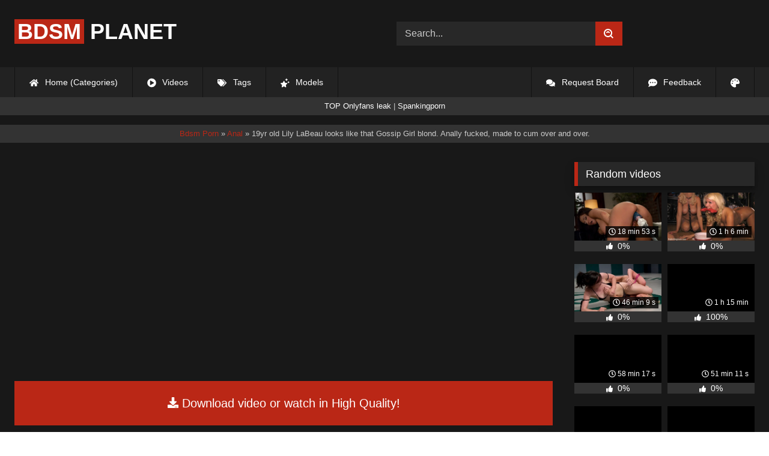

--- FILE ---
content_type: text/html; charset=utf-8
request_url: https://bdsmplanet.org/2676-19yr-old-lily-labeau-looks-like-that-gossip-girl-blond-anally-fucked-made-to-cum-over-and-over.html
body_size: 10767
content:
<!DOCTYPE html><html lang="en-US"><head><meta charset="utf-8"><title>19yr old Lily LaBeau looks like that Gossip Girl blond. Anally fucked, made to cum over and over. - bdsmplanet.org</title><meta name="description" content="Watch 19yr old Lily LaBeau looks like that Gossip Girl blond. Anally fucked, made to cum over and over. with Pornstar and other Anal porn videos online."><meta name="keywords" content="model, fashion, pussy, begging, Welcome, LaBeau, looks, wrong, booking, naked, being, fucked, don’t, every, Lilly, bound, helpless, kitten, asshole, impaled"><meta name="generator" content="DataLife Engine (http://dle-news.ru)"><meta property="og:site_name" content="Free BDSM Porn Fetish Videos - Bdsm Tube"><meta property="og:type" content="article"><meta property="og:title" content="19yr old Lily LaBeau looks like that Gossip Girl blond. Anally fucked, made to cum over and over."><meta property="og:url" content="https://bdsmplanet.org/2676-19yr-old-lily-labeau-looks-like-that-gossip-girl-blond-anally-fucked-made-to-cum-over-and-over.html"><meta name="news_keywords" content="Anal, Ball Gag, BDSM, Blond, Blonde, Bondage, Corporal Punishment, Dildo, Domination, Feet, Fingering, Handler, Humiliation, Mixed, Natural Boobs, Rope Bondage, Shaved, Slim, Straight, Submission, Switch, Vaginal Penetration"><meta property="og:description" content="Welcome back Lily LaBeau, this girl has the looks and body of a fashion model. A fashion model who took the wrong booking and now is naked and being anal fucked and made to cum. Here is a tie you don’t see every day. Lilly is bound ass up and as helpless as kitten. Her pussy and asshole are just"><link rel="search" type="application/opensearchdescription+xml" href="https://bdsmplanet.org/index.php?do=opensearch" title="Free BDSM Porn Fetish Videos - Bdsm Tube"><link rel="canonical" href="https://bdsmplanet.org/2676-19yr-old-lily-labeau-looks-like-that-gossip-girl-blond-anally-fucked-made-to-cum-over-and-over.html"><link rel="alternate" type="application/rss+xml" title="Free BDSM Porn Fetish Videos - Bdsm Tube" href="https://bdsmplanet.org/rss.xml"><meta name="HandheldFriendly" content="true"><meta name="viewport" content="initial-scale=1.0,width=device-width"> <link rel="apple-touch-icon" sizes="180x180" href="/templates/videok2s/images/favicon/apple-touch-icon.png"> <link rel="icon" type="image/png" sizes="32x32" href="/templates/videok2s/images/favicon/favicon-32x32.png"> <link rel="icon" type="image/png" sizes="16x16" href="/templates/videok2s/images/favicon/favicon-16x16.png"> <link rel="manifest" href="/templates/videok2s/images/favicon/site.webmanifest"> <link rel="mask-icon" href="/templates/videok2s/images/favicon/safari-pinned-tab.svg" color="#5bbad5"> <link rel="shortcut icon" href="/templates/videok2s/images/favicon/favicon.ico"> <meta name="msapplication-TileColor" content="#00a300"> <meta name="msapplication-config" content="/templates/videok2s/images/favicon/browserconfig.xml"> <meta name="theme-color" content="#ffffff"> <meta name="v42370684" content="b0a5ff1053c574a7572277405cb20d01"> <meta name="ahrefs-site-verification" content="b510945afc476e055a81bfab79085cf45cd95393c3e1fe7c83095f9bfaee1689"> <meta name="68ff7564bc89f46266e0781a235594f86f08d702" content="68ff7564bc89f46266e0781a235594f86f08d702" /> <script type="421923541962e089eaa617d6-text/javascript">const theme=document.querySelector('html')
const currentTheme=localStorage.getItem('theme')
function setTheme(name){theme.setAttribute('theme',name)
localStorage.setItem('theme',name)}
if(currentTheme){theme.setAttribute('theme',currentTheme)}else{setTheme('dark')}</script> <link rel="stylesheet" href="/engine/classes/min/index.php?charset=utf-8&amp;f=/templates/videok2s/css/styles-crossbrowser.css&amp;7"> </head><body> <div class="wrapper"> <div class="content"> <header> <div class="brand-site central"> <div class="logo"> <a href="/" title="BDSMPlanet.org"><b>BDSM</b> Planet</a> </div> <form method="post" class="search"> <input name="story" value="Search..." onfocus="if (!window.__cfRLUnblockHandlers) return false; if (this.value == 'Search...') {this.value = '';}" onblur="if (!window.__cfRLUnblockHandlers) return false; if (this.value == '') {this.value = 'Search...';}" type="search" data-cf-modified-421923541962e089eaa617d6-=""> <button type="submit" title="Find"><svg class="icon icon-search"><use xlink:href="#icon-search"></use></svg></button> <input type="hidden" name="do" value="search"> <input type="hidden" name="subaction" value="search"> </form> </div> <nav> <ul class="central"> <li><a href="/" title="Home (Categories)"><svg class="icon"><use xlink:href="#icon-home"></use></svg> Home (Categories)</a></li> <li><a href="/lastnews/" title="Videos"><svg class="icon"><use xlink:href="#icon-video"></use></svg> Videos</a></li> <li><a href="/tags/" title="Tags"><svg class="icon"><use xlink:href="#icon-tags"></use></svg> Tags</a></li> <li class="last"><a href="/models/" title="Models"><svg class="icon"><use xlink:href="#icon-stars"></use></svg> Models</a></li> <li class="right last"><div class="site-color" title="Change site color"><svg class="icon"><use xlink:href="#icon-palette"></use></svg> </div></li> <li class="right"><a href="/feedback" title="Feedback"><svg class="icon"><use xlink:href="#comment-dots"></use></svg> Feedback</a></li> <li class="right"><a href="/request-board" title="Request Board"><svg class="icon"><use xlink:href="#comments"></use></svg> Request Board</a></li> </ul> </nav> </header> <div class="speedbar ln"> <a href="https://leakonly.com/" target="_blank"><font size="2" color="white">TOP Onlyfans leak</font></a> | <a href="https://spankingporn.vip/" target="_blank"><font size="2" color="white">Spankingporn</font></a> </div> <div class="speedbar"> <div class="central"><span itemscope itemtype="https://schema.org/BreadcrumbList"><span itemprop="itemListElement" itemscope itemtype="https://schema.org/ListItem"><meta itemprop="position" content="1"><a href="https://bdsmplanet.org/" itemprop="item"><span itemprop="name">Bdsm Porn</span></a></span> » <span itemprop="itemListElement" itemscope itemtype="https://schema.org/ListItem"><meta itemprop="position" content="2"><a href="https://bdsmplanet.org/categories/anal/" itemprop="item"><span itemprop="name">Anal</span></a></span> » 19yr old Lily LaBeau looks like that Gossip Girl blond. Anally fucked, made to cum over and over.</span></div></div> <main> <div id='dle-content'><div class="fullstory"> <article itemscope="" itemtype="http://schema.org/VideoObject"> <link itemprop="url" href="https://bdsmplanet.org/2676-19yr-old-lily-labeau-looks-like-that-gossip-girl-blond-anally-fucked-made-to-cum-over-and-over.html"> <meta itemprop="isFamilyFriendly" content="false"> <meta itemprop="duration" content="P30M"> <meta itemprop="uploadDate" content="2021-08-25"> <link itemprop="thumbnailUrl" href="/uploads/Cover/Cover_51926838.webp"> <link itemprop="contentUrl" href="https://tezfiles.com/file/f6d78cf81a23e/?site=bdsmplanet.org"> <div class="sticky-anchor"></div> <div class="video-player"><script data-url="https://tezfiles.com/file/f6d78cf81a23e/?site=bdsmplanet.org" src="https://k2s.cc/js/preview.js" type="421923541962e089eaa617d6-text/javascript"></script></div> <a class="file-link" href="https://tezfiles.com/file/f6d78cf81a23e/?site=bdsmplanet.org" title="Download video: 19yr old Lily LaBeau looks like that Gossip Girl blond. Anally fucked, made to cum over and over." target="_blank"><svg class="icon"><use xlink:href="#icon-download"></use></svg> Download video or watch in High Quality!</a> <div class="title_block"> <h1 itemprop="name">19yr old Lily LaBeau looks like that Gossip Girl blond. Anally fucked, made to cum over and over.</h1> <div class="rating"> <div class="frate ignore-select" id="frate-2676"> <div class="rate-plus" id="pluss-2676" onclick="if (!window.__cfRLUnblockHandlers) return false; doRateLD('plus', '2676');" title="I like this" data-cf-modified-421923541962e089eaa617d6-=""><svg class="icon thumbs-up"><use xlink:href="#icon-thumbs-up"></use></svg> Like</div> <div class="rate-minus" id="minuss-2676" onclick="if (!window.__cfRLUnblockHandlers) return false; doRateLD('minus', '2676');" title="I dislike this" data-cf-modified-421923541962e089eaa617d6-=""><svg class="icon thumbs-down"><use xlink:href="#icon-thumbs-down"></use></svg></div> </div> </div> <div class="booton_tabs"> <div class="about active"><svg class="icon"><use xlink:href="#icon-info-circle"></use></svg> About</div> <div class="share"><svg class="icon"><use xlink:href="#icon-share"></use></svg> Share</div> <span class="complaint"><a href="javascript:AddComplaint('2676', 'news')"><svg class="icon"><use xlink:href="#icon-exclamation"></use></svg> Complaint</a></span> <i class="edit"></i> </div> </div> <div class="info-story"> <div class="left-block"> <div class="views"> <div class="frate"><div class="rate-data"> <div class="short-rate-perc"><span id="ratig-layer-2676" class="ignore-select"><span class="ratingtypeplusminus ignore-select ratingzero" >0</span></span><span id="vote-num-id-2676">0</span></div> <div class="result-rating"> <div class="rate-plus"><svg class="icon thumbs-up"><use xlink:href="#icon-thumbs-up"></use></svg> <span id="likes-id-2676" class="ignore-select">0</span></div> <div class="rate-minus"><svg class="icon thumbs-down"><use xlink:href="#icon-thumbs-down"></use></svg> <span id="dislikes-id-2676" class="ignore-select">0</span></div> </div> </div></div> <span>949</span> views </div> </div> <div class="right-block"> <div class="about-block open"> <div class="more"> <span itemprop="description">Welcome back Lily LaBeau, this girl has the looks and body of a fashion model. A fashion model who took the wrong booking and now is naked and being anal fucked and made to cum. Here is a tie you don’t see every day. Lilly is bound ass up and as helpless as kitten. Her pussy and asshole are just begging to be impaled. Before we get to that we flog that perfect runway model ass and cane her sexy feet. The sounds that come out of her face hole are music to our ears. After some severe punishment we make this fashion model cum like a common slut. We finger fuck her pussy and ass, we jam a huge dildo deep into her ass and make her cum until she is begging and pleading for it to stop. When a girl cannot stop herself from cumming and has to beg you know you’re doing it right!</span> <p><svg class="icon"><use xlink:href="#icon-calendar-alt"></use></svg> Date: August 25, 2021</p> </div> <div class="botton-content"> <p><svg class="icon"><use xlink:href="#icon-stars"></use></svg> Actors: <a href="https://bdsmplanet.org/xfsearch/porn-stars/Lily%20LaBeau/">Lily LaBeau</a></p> <div class="tags-cat"> <span class="cat-t"><a href="https://bdsmplanet.org/categories/anal/">Anal</a> / <a href="https://bdsmplanet.org/categories/ass/">Ass</a> / <a href="https://bdsmplanet.org/categories/asshole/">Asshole</a> / <a href="https://bdsmplanet.org/categories/balls/">Balls</a> / <a href="https://bdsmplanet.org/categories/bdsm/">Bdsm</a> / <a href="https://bdsmplanet.org/categories/blonde/">Blonde</a> / <a href="https://bdsmplanet.org/categories/bondage/">Bondage</a> / <a href="https://bdsmplanet.org/categories/boobs/">Boobs</a> / <a href="https://bdsmplanet.org/categories/cum/">Cum</a> / <a href="https://bdsmplanet.org/categories/dildo/">Dildo</a> / <a href="https://bdsmplanet.org/categories/domination/">Domination</a> / <a href="https://bdsmplanet.org/categories/fingering/">Fingering</a> / <a href="https://bdsmplanet.org/categories/fuck/">Fuck</a> / <a href="https://bdsmplanet.org/categories/girl/">Girl</a> / <a href="https://bdsmplanet.org/categories/humiliation/">Humiliation</a> / <a href="https://bdsmplanet.org/categories/model/">Model</a> / <a href="https://bdsmplanet.org/categories/naked/">Naked</a> / <a href="https://bdsmplanet.org/categories/natural/">Natural</a> / <a href="https://bdsmplanet.org/categories/natural-tits/">Natural Tits</a> / <a href="https://bdsmplanet.org/categories/perfect/">Perfect</a> / <a href="https://bdsmplanet.org/categories/punishment/">Punishment</a> / <a href="https://bdsmplanet.org/categories/pussy/">Pussy</a> / <a href="https://bdsmplanet.org/categories/sexy/">Sexy</a> / <a href="https://bdsmplanet.org/categories/shaved/">Shaved</a> / <a href="https://bdsmplanet.org/categories/slim/">Slim</a> / <a href="https://bdsmplanet.org/categories/sluts/">Sluts</a></span><span class="tag-t"><a href="https://bdsmplanet.org/tags/Anal/">Anal</a>, <a href="https://bdsmplanet.org/tags/Ball%20Gag/">Ball Gag</a>, <a href="https://bdsmplanet.org/tags/BDSM/">BDSM</a>, <a href="https://bdsmplanet.org/tags/Blond/">Blond</a>, <a href="https://bdsmplanet.org/tags/Blonde/">Blonde</a>, <a href="https://bdsmplanet.org/tags/Bondage/">Bondage</a>, <a href="https://bdsmplanet.org/tags/Corporal%20Punishment/">Corporal Punishment</a>, <a href="https://bdsmplanet.org/tags/Dildo/">Dildo</a>, <a href="https://bdsmplanet.org/tags/Domination/">Domination</a>, <a href="https://bdsmplanet.org/tags/Feet/">Feet</a>, <a href="https://bdsmplanet.org/tags/Fingering/">Fingering</a>, <a href="https://bdsmplanet.org/tags/Handler/">Handler</a>, <a href="https://bdsmplanet.org/tags/Humiliation/">Humiliation</a>, <a href="https://bdsmplanet.org/tags/Mixed/">Mixed</a>, <a href="https://bdsmplanet.org/tags/Natural%20Boobs/">Natural Boobs</a>, <a href="https://bdsmplanet.org/tags/Rope%20Bondage/">Rope Bondage</a>, <a href="https://bdsmplanet.org/tags/Shaved/">Shaved</a>, <a href="https://bdsmplanet.org/tags/Slim/">Slim</a>, <a href="https://bdsmplanet.org/tags/Straight/">Straight</a>, <a href="https://bdsmplanet.org/tags/Submission/">Submission</a>, <a href="https://bdsmplanet.org/tags/Switch/">Switch</a>, <a href="https://bdsmplanet.org/tags/Vaginal%20Penetration/">Vaginal Penetration</a></span> </div> </div> </div> <div class="share-block"> <script type="421923541962e089eaa617d6-text/javascript">(function() { if (window.pluso)if (typeof window.pluso.start == "function") return; if (window.ifpluso==undefined) { window.ifpluso = 1; var d = document, s = d.createElement('script'), g = 'getElementsByTagName'; s.type = 'text/javascript'; s.charset='UTF-8'; s.async = true; s.src = ('https:' == window.location.protocol ? 'https' : 'http') + '://share.pluso.ru/pluso-like.js'; var h=d[g]('body')[0]; h.appendChild(s); }})();</script> <div class="pluso" data-background="transparent" data-options="big,square,line,horizontal,counter,theme=08" data-services="facebook,twitter,google,linkedin,tumblr,readability,odnoklassniki,vkontakte,email"></div> </div> </div> </div> <div class="h2">Related videos</div> <div class="related-news"> <article class="shortstory"> <a href="https://bdsmplanet.org/622-let-it-out.html"> <span class="img-video"> <video data-src="/uploads/Webm/Webm_39075596.webm" autoplay loop muted playsinline>Your browser does not support the video tag.</video> <img data-src="/uploads/Cover/Cover_39075596.webp" alt="Poster: Let It Out" title="Poster: Let It Out" src="[data-uri]"> <i class="duration"><svg class="icon"><use xlink:href="#icon-clock"></use></svg> 1 h 12 min</i> <b class="quality">1080p</b> </span> <h2 class="text">Let It Out</h2> </a> </article><article class="shortstory"> <a href="https://bdsmplanet.org/618-hot-for-haley.html"> <span class="img-video"> <video data-src="/uploads/Webm/Webm_37551289.webm" autoplay loop muted playsinline>Your browser does not support the video tag.</video> <img data-src="/uploads/Cover/Cover_37551289.webp" alt="Poster: Hot For Haley" title="Poster: Hot For Haley" src="[data-uri]"> <i class="duration"><svg class="icon"><use xlink:href="#icon-clock"></use></svg> 1 h 3 min</i> <b class="quality">1080p</b> </span> <h2 class="text">Hot For Haley</h2> </a> </article><article class="shortstory"> <a href="https://bdsmplanet.org/449-orgy-of-bdsm-players-train-anal-submissives-to-fuck-and-serve.html"> <span class="img-video"> <video data-src="/uploads/Webm/Webm_00999272.webm" autoplay loop muted playsinline>Your browser does not support the video tag.</video> <img data-src="/uploads/Cover/Cover_00999272.webp" alt="Poster: Orgy of BDSM Players Train Anal Submissives to Fuck and Serve" title="Poster: Orgy of BDSM Players Train Anal Submissives to Fuck and Serve" src="[data-uri]"> <i class="duration"><svg class="icon"><use xlink:href="#icon-clock"></use></svg> 1 h 26 min</i> <b class="quality">540p</b> </span> <h2 class="text">Orgy of BDSM Players Train Anal Submissives to Fuck and Serve</h2> </a> </article><article class="shortstory"> <a href="https://bdsmplanet.org/240-lily-labeau-is-brutally-tormented-in-grueling-bondage.html"> <span class="img-video"> <video data-src="/uploads/Webm/Webm_31435405.webm" autoplay loop muted playsinline>Your browser does not support the video tag.</video> <img data-src="/uploads/Cover/Cover_31435405.webp" alt="Poster: Lily LaBeau is Brutally Tormented in Grueling Bondage" title="Poster: Lily LaBeau is Brutally Tormented in Grueling Bondage" src="[data-uri]"> <i class="duration"><svg class="icon"><use xlink:href="#icon-clock"></use></svg> 49 min 18 s</i> <b class="quality">540p</b> </span> <h2 class="text">Lily LaBeau is Brutally Tormented in Grueling Bondage</h2> </a> </article><article class="shortstory"> <a href="https://bdsmplanet.org/73-kinky-joi-barbary-roses-goddess-body.html"> <span class="img-video"> <video data-src="/uploads/Webm/Webm_01673209.webm" autoplay loop muted playsinline>Your browser does not support the video tag.</video> <img data-src="/uploads/Cover/Cover_01673209.webp" alt="Poster: Kinky JOI: Barbary Rose&#039;s Goddess Body" title="Poster: Kinky JOI: Barbary Rose&#039;s Goddess Body" src="[data-uri]"> <i class="duration"><svg class="icon"><use xlink:href="#icon-clock"></use></svg> 15 min 23 s</i> <b class="quality">1080p</b> </span> <h2 class="text">Kinky JOI: Barbary Rose&#039;s Goddess Body</h2> </a> </article><article class="shortstory"> <a href="https://bdsmplanet.org/254-kinky-joi-lilith-luxe-puts-you-in-your-place.html"> <span class="img-video"> <video data-src="/uploads/Webm/Webm_18503055.webm" autoplay loop muted playsinline>Your browser does not support the video tag.</video> <img data-src="/uploads/Cover/Cover_18503055.webp" alt="Poster: KINKY JOI: Lilith Luxe Puts You in Your Place" title="Poster: KINKY JOI: Lilith Luxe Puts You in Your Place" src="[data-uri]"> <i class="duration"><svg class="icon"><use xlink:href="#icon-clock"></use></svg> 25 min 46 s</i> <b class="quality">1080p</b> </span> <h2 class="text">KINKY JOI: Lilith Luxe Puts You in Your Place</h2> </a> </article><article class="shortstory"> <a href="https://bdsmplanet.org/552-kinky-joi-filthy-pig-worships-her-feet.html"> <span class="img-video"> <video data-src="/uploads/Webm/Webm_77236940.webm" autoplay loop muted playsinline>Your browser does not support the video tag.</video> <img data-src="/uploads/Cover/Cover_77236940.webp" alt="Poster: KINKY JOI: Filthy Pig Worships her Feet" title="Poster: KINKY JOI: Filthy Pig Worships her Feet" src="[data-uri]"> <i class="duration"><svg class="icon"><use xlink:href="#icon-clock"></use></svg> 23 min 25 s</i> <b class="quality">1080p</b> </span> <h2 class="text">KINKY JOI: Filthy Pig Worships her Feet</h2> </a> </article><article class="shortstory"> <a href="https://bdsmplanet.org/31-step-mother-amp-teen-slut-educated-in-anal-submission.html"> <span class="img-video"> <video data-src="/uploads/Webm/Webm_56673864.webm" autoplay loop muted playsinline>Your browser does not support the video tag.</video> <img data-src="/uploads/Cover/Cover_56673864.webp" alt="Poster: Step-Mother &amp; Teen Slut Educated in Anal Submission" title="Poster: Step-Mother &amp; Teen Slut Educated in Anal Submission" src="[data-uri]"> <i class="duration"><svg class="icon"><use xlink:href="#icon-clock"></use></svg> 1 h 24 min</i> <b class="quality">540p</b> </span> <h2 class="text">Step-Mother &amp; Teen Slut Educated in Anal Submission</h2> </a> </article><article class="shortstory"> <a href="https://bdsmplanet.org/819-ashley-fires-scifi-dreamgirls-titan-vs-ashley-3000.html"> <span class="img-video"> <video data-src="/uploads/Webm/Webm_15408465.webm" autoplay loop muted playsinline>Your browser does not support the video tag.</video> <img data-src="/uploads/Cover/Cover_15408465.webp" alt="Poster: Ashley Fires SciFi Dreamgirls: Titan -vs- Ashley 3000" title="Poster: Ashley Fires SciFi Dreamgirls: Titan -vs- Ashley 3000" src="[data-uri]"> <i class="duration"><svg class="icon"><use xlink:href="#icon-clock"></use></svg> 19 min 0 s</i> <b class="quality">1080p</b> </span> <h2 class="text">Ashley Fires SciFi Dreamgirls: Titan -vs- Ashley 3000</h2> </a> </article><article class="shortstory"> <a href="https://bdsmplanet.org/465-bring-your-squirting-step-daughter-to-work-day.html"> <span class="img-video"> <video data-src="/uploads/Webm/Webm_39996181.webm" autoplay loop muted playsinline>Your browser does not support the video tag.</video> <img data-src="/uploads/Cover/Cover_39996181.webp" alt="Poster: Bring Your Squirting Step-Daughter to Work Day" title="Poster: Bring Your Squirting Step-Daughter to Work Day" src="[data-uri]"> <i class="duration"><svg class="icon"><use xlink:href="#icon-clock"></use></svg> 1 h 9 min</i> <b class="quality">540p</b> </span> <h2 class="text">Bring Your Squirting Step-Daughter to Work Day</h2> </a> </article><article class="shortstory"> <a href="https://bdsmplanet.org/2603-is-that-the-hot-blond-from-gossip-girl.html"> <span class="img-video"> <video data-src="/uploads/Webm/Webm_76544059.webm" autoplay loop muted playsinline>Your browser does not support the video tag.</video> <img data-src="/uploads/Cover/Cover_76544059.webp" alt="Poster: Is that the hot blond from Gossip Girl?" title="Poster: Is that the hot blond from Gossip Girl?" src="[data-uri]"> <i class="duration"><svg class="icon"><use xlink:href="#icon-clock"></use></svg> 18 min 24 s</i> <b class="quality">720p</b> </span> <h2 class="text">Is that the hot blond from Gossip Girl?</h2> </a> </article><article class="shortstory"> <a href="https://bdsmplanet.org/290-seductive-lesbian-sister-in-law-fucks-the-whole-family.html"> <span class="img-video"> <video data-src="/uploads/Webm/Webm_39670132.webm" autoplay loop muted playsinline>Your browser does not support the video tag.</video> <img data-src="/uploads/Cover/Cover_39670132.webp" alt="Poster: Seductive Lesbian Sister-In-Law Fucks The Whole Family" title="Poster: Seductive Lesbian Sister-In-Law Fucks The Whole Family" src="[data-uri]"> <i class="duration"><svg class="icon"><use xlink:href="#icon-clock"></use></svg> 1 h 32 min</i> <b class="quality">540p</b> </span> <h2 class="text">Seductive Lesbian Sister-In-Law Fucks The Whole Family</h2> </a> </article><article class="shortstory"> <a href="https://bdsmplanet.org/42-tiny-masochist-juliette-march-coerced-into-bondage-and-anally-fucked.html"> <span class="img-video"> <video data-src="/uploads/Webm/Webm_12933741.webm" autoplay loop muted playsinline>Your browser does not support the video tag.</video> <img data-src="/uploads/Cover/Cover_12933741.webp" alt="Poster: Tiny Masochist Juliette March Coerced into Bondage and Anally Fucked" title="Poster: Tiny Masochist Juliette March Coerced into Bondage and Anally Fucked" src="[data-uri]"> <i class="duration"><svg class="icon"><use xlink:href="#icon-clock"></use></svg> 1 h 8 min</i> <b class="quality">540p</b> </span> <h2 class="text">Tiny Masochist Juliette March Coerced into Bondage and Anally Fucked</h2> </a> </article><article class="shortstory"> <a href="https://bdsmplanet.org/2758-is-that-the-hottie-from-gossip-girl-bound-spread-caned-ass-fucked-and-made-to-cum-and-cum.html"> <span class="img-video"> <video data-src="/uploads/Webm/Webm_07990564.webm" autoplay loop muted playsinline>Your browser does not support the video tag.</video> <img data-src="/uploads/Cover/Cover_07990564.webp" alt="Poster: Is that the Hottie from Gossip Girl, bound, spread, caned ass fucked and made to cum and cum!?!" title="Poster: Is that the Hottie from Gossip Girl, bound, spread, caned ass fucked and made to cum and cum!?!" src="[data-uri]"> <i class="duration"><svg class="icon"><use xlink:href="#icon-clock"></use></svg> 21 min 54 s</i> <b class="quality">720p</b> </span> <h2 class="text">Is that the Hottie from Gossip Girl, bound, spread, caned ass fucked and made to cum and cum!?!</h2> </a> </article><article class="shortstory"> <a href="https://bdsmplanet.org/251-big-titted-goddess-ryan-keely-fucked-disciplined-in-rope-bondage.html"> <span class="img-video"> <video data-src="/uploads/Webm/Webm_19035846.webm" autoplay loop muted playsinline>Your browser does not support the video tag.</video> <img data-src="/uploads/Cover/Cover_19035846.webp" alt="Poster: Big Titted Goddess Ryan Keely Fucked, Disciplined in Rope Bondage" title="Poster: Big Titted Goddess Ryan Keely Fucked, Disciplined in Rope Bondage" src="[data-uri]"> <i class="duration"><svg class="icon"><use xlink:href="#icon-clock"></use></svg> 55 min 1 s</i> <b class="quality">540p</b> </span> <h2 class="text">Big Titted Goddess Ryan Keely Fucked, Disciplined in Rope Bondage</h2> </a> </article> </div> <div class="comm"> <div id="dle-ajax-comments"></div>  <form method="post" name="dle-comments-form" id="dle-comments-form" ><div class="addcoments"> <div class="h2">Leave a Reply</div> <i>Your email address will not be published. Required fields are marked <span class="red">*</span></i> <div class="add-form"> <div class="add-com"> <p>Comment</p> <div class="bb-editor"><textarea name="comments" id="comments" cols="70" rows="10"></textarea></div> </div> <div class="about-me"> <div> <p>Name <span class="red">*</span></p> <input type="text" name="name" id="name" required> </div> <div> <p>Email <span class="red">*</span></p> <input type="email" name="mail" id="mail" required> </div> <div> <p>Recaptcha <span class="red">*</span></p> <a onclick="if (!window.__cfRLUnblockHandlers) return false; reload(); return false;" title="reload, if the code cannot be seen" href="#" data-cf-modified-421923541962e089eaa617d6-=""><span id="dle-captcha"><img src="/engine/modules/antibot/antibot.php" alt="reload, if the code cannot be seen" width="160" height="80"></span></a> <input placeholder="Enter the code" title="Enter the code" type="text" name="sec_code" id="sec_code" required> </div> </div> </div> <button type="submit" name="submit" title="Post Comment">Post Comment</button></div><input type="hidden" name="subaction" value="addcomment"><input type="hidden" name="post_id" id="post_id" value="2676"><input type="hidden" name="user_hash" value="4cd27424e290e6634a533e783b015503193413e1"></form> </div> </article> <aside> <div class="h2">Random videos</div> <div class="short-mini"><div class="shortstory"> <a href="https://bdsmplanet.org/2357-sleepless-night.html" title="Sleepless Night"> <span class="img-video"> <video data-src="/uploads/Webm/Webm_69605650.webm" autoplay loop muted playsinline>Your browser does not support the video tag.</video> <img data-src="/uploads/Cover/Cover_69605650.webp" alt="Poster: Sleepless Night" title="Poster: Sleepless Night" src="[data-uri]"> <i class="duration"><svg class="icon"><use xlink:href="#icon-clock"></use></svg> 18 min 53 s</i> </span> <div class="rating-panel"> <svg class="icon"><use xlink:href="#icon-thumbs-up"></use></svg> <span class="val short-rate-perc"><span class="ratingtypeplusminus ignore-select ratingzero" >0</span><span id="vote-num-id-2357" class="ignore-select">0</span></span> <span class="stat"></span> </div> </a> </div><div class="shortstory"> <a href="https://bdsmplanet.org/10572-two-busty-bombshell-blondes-disgraced-like-dogs-by-mona-wales.html" title="Two Busty Bombshell Blondes Disgraced Like Dogs by Mona Wales"> <span class="img-video"> <video data-src="/uploads/Webm/Webm_08974131.webm" autoplay loop muted playsinline>Your browser does not support the video tag.</video> <img data-src="/uploads/Cover/Cover_08974131.webp" alt="Poster: Two Busty Bombshell Blondes Disgraced Like Dogs by Mona Wales" title="Poster: Two Busty Bombshell Blondes Disgraced Like Dogs by Mona Wales" src="[data-uri]"> <i class="duration"><svg class="icon"><use xlink:href="#icon-clock"></use></svg> 1 h 6 min</i> </span> <div class="rating-panel"> <svg class="icon"><use xlink:href="#icon-thumbs-up"></use></svg> <span class="val short-rate-perc"><span class="ratingtypeplusminus ignore-select ratingzero" >0</span><span id="vote-num-id-10572" class="ignore-select">0</span></span> <span class="stat"></span> </div> </a> </div><div class="shortstory"> <a href="https://bdsmplanet.org/896-summer-vengeance-continues-this-is-the-second-elimination-match-of-the-second-round.html" title="SUMMER VENGEANCE CONTINUES! This is the second elimination match of the second round."> <span class="img-video"> <video data-src="/uploads/Webm/Webm_04268759.webm" autoplay loop muted playsinline>Your browser does not support the video tag.</video> <img data-src="/uploads/Cover/Cover_04268759.webp" alt="Poster: SUMMER VENGEANCE CONTINUES! This is the second elimination match of the second round." title="Poster: SUMMER VENGEANCE CONTINUES! This is the second elimination match of the second round." src="[data-uri]"> <i class="duration"><svg class="icon"><use xlink:href="#icon-clock"></use></svg> 46 min 9 s</i> </span> <div class="rating-panel"> <svg class="icon"><use xlink:href="#icon-thumbs-up"></use></svg> <span class="val short-rate-perc"><span class="ratingtypeplusminus ignore-select ratingzero" >0</span><span id="vote-num-id-896" class="ignore-select">0</span></span> <span class="stat"></span> </div> </a> </div><div class="shortstory"> <a href="https://bdsmplanet.org/3028-the-submission-of-sara-jay.html" title="The Submission of Sara Jay"> <span class="img-video"> <video data-src="/uploads/Webm/Webm_57696359.webm" autoplay loop muted playsinline>Your browser does not support the video tag.</video> <img data-src="/uploads/Cover/Cover_57696359.webp" alt="Poster: The Submission of Sara Jay" title="Poster: The Submission of Sara Jay" src="[data-uri]"> <i class="duration"><svg class="icon"><use xlink:href="#icon-clock"></use></svg> 1 h 15 min</i> </span> <div class="rating-panel"> <svg class="icon"><use xlink:href="#icon-thumbs-up"></use></svg> <span class="val short-rate-perc"><span class="ratingtypeplusminus ignore-select ratingplus" >+1</span><span id="vote-num-id-3028" class="ignore-select">1</span></span> <span class="stat"></span> </div> </a> </div><div class="shortstory"> <a href="https://bdsmplanet.org/1394-the-poker-game.html" title="The Poker Game"> <span class="img-video"> <video data-src="/uploads/Webm/Webm_56564368.webm" autoplay loop muted playsinline>Your browser does not support the video tag.</video> <img data-src="/uploads/Cover/Cover_56564368.webp" alt="Poster: The Poker Game" title="Poster: The Poker Game" src="[data-uri]"> <i class="duration"><svg class="icon"><use xlink:href="#icon-clock"></use></svg> 58 min 17 s</i> </span> <div class="rating-panel"> <svg class="icon"><use xlink:href="#icon-thumbs-up"></use></svg> <span class="val short-rate-perc"><span class="ratingtypeplusminus ignore-select ratingzero" >0</span><span id="vote-num-id-1394" class="ignore-select">0</span></span> <span class="stat"></span> </div> </a> </div><div class="shortstory"> <a href="https://bdsmplanet.org/9025-learning-to-be-a-good-submissive.html" title="Learning to be a Good Submissive"> <span class="img-video"> <video data-src="/uploads/Webm/Webm_47777792.webm" autoplay loop muted playsinline>Your browser does not support the video tag.</video> <img data-src="/uploads/Cover/Cover_47777792.webp" alt="Poster: Learning to be a Good Submissive" title="Poster: Learning to be a Good Submissive" src="[data-uri]"> <i class="duration"><svg class="icon"><use xlink:href="#icon-clock"></use></svg> 51 min 11 s</i> </span> <div class="rating-panel"> <svg class="icon"><use xlink:href="#icon-thumbs-up"></use></svg> <span class="val short-rate-perc"><span class="ratingtypeplusminus ignore-select ratingzero" >0</span><span id="vote-num-id-9025" class="ignore-select">0</span></span> <span class="stat"></span> </div> </a> </div><div class="shortstory"> <a href="https://bdsmplanet.org/34192-1137-31072022-hot-kinky-jo-self-anal-fisting-amp-prolapse-in-yellow-shorts-on-a-st-bdsm.html" title="1137. 31.07.2022 Hot kinky jo self anal fisting &amp; prolapse in yellow shorts on a st - Bdsm"> <span class="img-video"> <video data-src="/uploads/Webm/Webm_55516415.webm" autoplay loop muted playsinline>Your browser does not support the video tag.</video> <img data-src="/uploads/Cover/Cover_55516415.webp" alt="Poster: 1137. 31.07.2022 Hot kinky jo self anal fisting &amp; prolapse in yellow shorts on a st - Bdsm" title="Poster: 1137. 31.07.2022 Hot kinky jo self anal fisting &amp; prolapse in yellow shorts on a st - Bdsm" src="[data-uri]"> <i class="duration"><svg class="icon"><use xlink:href="#icon-clock"></use></svg> 00:08:22</i> </span> <div class="rating-panel"> <svg class="icon"><use xlink:href="#icon-thumbs-up"></use></svg> <span class="val short-rate-perc"><span class="ratingtypeplusminus ignore-select ratingplus" >+2</span><span id="vote-num-id-34192" class="ignore-select">2</span></span> <span class="stat"></span> </div> </a> </div><div class="shortstory"> <a href="https://bdsmplanet.org/2182-ashley-fires-part-4-of-5-double-penetration.html" title="Ashley Fires part 4 of 5 Double Penetration"> <span class="img-video"> <video data-src="/uploads/Webm/Webm_64743328.webm" autoplay loop muted playsinline>Your browser does not support the video tag.</video> <img data-src="/uploads/Cover/Cover_64743328.webp" alt="Poster: Ashley Fires part 4 of 5 Double Penetration" title="Poster: Ashley Fires part 4 of 5 Double Penetration" src="[data-uri]"> <i class="duration"><svg class="icon"><use xlink:href="#icon-clock"></use></svg> 15 min 43 s</i> </span> <div class="rating-panel"> <svg class="icon"><use xlink:href="#icon-thumbs-up"></use></svg> <span class="val short-rate-perc"><span class="ratingtypeplusminus ignore-select ratingzero" >0</span><span id="vote-num-id-2182" class="ignore-select">0</span></span> <span class="stat"></span> </div> </a> </div><div class="shortstory"> <a href="https://bdsmplanet.org/3910-years-of-waiting-come-to-a-sexy-climax.html" title="Years of Waiting Come to a Sexy Climax"> <span class="img-video"> <video data-src="/uploads/Webm/Webm_67404451.webm" autoplay loop muted playsinline>Your browser does not support the video tag.</video> <img data-src="/uploads/Cover/Cover_67404451.webp" alt="Poster: Years of Waiting Come to a Sexy Climax" title="Poster: Years of Waiting Come to a Sexy Climax" src="[data-uri]"> <i class="duration"><svg class="icon"><use xlink:href="#icon-clock"></use></svg> 31 min 29 s</i> </span> <div class="rating-panel"> <svg class="icon"><use xlink:href="#icon-thumbs-up"></use></svg> <span class="val short-rate-perc"><span class="ratingtypeplusminus ignore-select ratingzero" >0</span><span id="vote-num-id-3910" class="ignore-select">0</span></span> <span class="stat"></span> </div> </a> </div><div class="shortstory"> <a href="https://bdsmplanet.org/1615-the-training-of-trina-michaels-day-3.html" title="The Training of Trina Michaels Day 3"> <span class="img-video"> <video data-src="/uploads/Webm/Webm_80304436.webm" autoplay loop muted playsinline>Your browser does not support the video tag.</video> <img data-src="/uploads/Cover/Cover_80304436.webp" alt="Poster: The Training of Trina Michaels Day 3" title="Poster: The Training of Trina Michaels Day 3" src="[data-uri]"> <i class="duration"><svg class="icon"><use xlink:href="#icon-clock"></use></svg> 57 min 49 s</i> </span> <div class="rating-panel"> <svg class="icon"><use xlink:href="#icon-thumbs-up"></use></svg> <span class="val short-rate-perc"><span class="ratingtypeplusminus ignore-select ratingplus" >+1</span><span id="vote-num-id-1615" class="ignore-select">1</span></span> <span class="stat"></span> </div> </a> </div></div> <div class="h2 mar">Most viewed videos</div> <div class="short-mini"><div class="shortstory"> <a href="https://bdsmplanet.org/34396-bdsm-xdominant-lana-roy-natali-ruby-roxy-lips-4-videos.html" title="Bdsm - XDominant - Lana Roy, Natali Ruby, Roxy Lips (4 videos)"> <span class="img-video"> <video data-src="/uploads/Webm/Webm_19761181.webm" autoplay loop muted playsinline>Your browser does not support the video tag.</video> <img data-src="/uploads/Cover/Cover_19761181.webp" alt="Poster: Bdsm - XDominant - Lana Roy, Natali Ruby, Roxy Lips (4 videos)" title="Poster: Bdsm - XDominant - Lana Roy, Natali Ruby, Roxy Lips (4 videos)" src="[data-uri]"> <i class="duration"><svg class="icon"><use xlink:href="#icon-clock"></use></svg> 00:40:48</i> </span> <div class="rating-panel"> <svg class="icon"><use xlink:href="#icon-thumbs-up"></use></svg> <span class="val short-rate-perc"><span class="ratingtypeplusminus ignore-select ratingplus" >+45</span><span id="vote-num-id-34396" class="ignore-select">63</span></span> <span class="stat"></span> </div> </a> </div><div class="shortstory"> <a href="https://bdsmplanet.org/13046-alysa-total-anal-annihilation-gaping-for-days-from-sex-machine-fucking-161211.html" title="Alysa (Total Anal Annihilation: Gaping For Days From Sex Machine Fucking / 16.12.11)"> <span class="img-video"> <video data-src="/uploads/Webm/Webm_01172000.webm" autoplay loop muted playsinline>Your browser does not support the video tag.</video> <img data-src="/uploads/Cover/Cover_01172000.webp" alt="Poster: Alysa (Total Anal Annihilation: Gaping For Days From Sex Machine Fucking / 16.12.11)" title="Poster: Alysa (Total Anal Annihilation: Gaping For Days From Sex Machine Fucking / 16.12.11)" src="[data-uri]"> <i class="duration"><svg class="icon"><use xlink:href="#icon-clock"></use></svg> 00:26:57</i> </span> <div class="rating-panel"> <svg class="icon"><use xlink:href="#icon-thumbs-up"></use></svg> <span class="val short-rate-perc"><span class="ratingtypeplusminus ignore-select ratingplus" >+146</span><span id="vote-num-id-13046" class="ignore-select">196</span></span> <span class="stat"></span> </div> </a> </div><div class="shortstory"> <a href="https://bdsmplanet.org/34164-bdsm-domthenation-full-siterip-part-2.html" title="Bdsm - Domthenation - Full SiteRip - Part 2"> <span class="img-video"> <video data-src="/uploads/Webm/Webm_17946245.webm" autoplay loop muted playsinline>Your browser does not support the video tag.</video> <img data-src="/uploads/Cover/Cover_17946245.webp" alt="Poster: Bdsm - Domthenation - Full SiteRip - Part 2" title="Poster: Bdsm - Domthenation - Full SiteRip - Part 2" src="[data-uri]"> <i class="duration"><svg class="icon"><use xlink:href="#icon-clock"></use></svg> 00:42:27</i> </span> <div class="rating-panel"> <svg class="icon"><use xlink:href="#icon-thumbs-up"></use></svg> <span class="val short-rate-perc"><span class="ratingtypeplusminus ignore-select ratingplus" >+81</span><span id="vote-num-id-34164" class="ignore-select">113</span></span> <span class="stat"></span> </div> </a> </div><div class="shortstory"> <a href="https://bdsmplanet.org/34196-bdsm-mistress-blunt-danielle-blunt-snared-2-mistress-blunt-owns-ruckus-ass-filthyfemdom-kink.html" title="Bdsm - Mistress Blunt (Danielle Blunt) - Snared 2 Mistress Blunt Owns Ruckus&#039; Ass! - FilthyFemdom, Kink"> <span class="img-video"> <video data-src="/uploads/Webm/Webm_81153878.webm" autoplay loop muted playsinline>Your browser does not support the video tag.</video> <img data-src="/uploads/Cover/Cover_81153878.webp" alt="Poster: Bdsm - Mistress Blunt (Danielle Blunt) - Snared 2 Mistress Blunt Owns Ruckus&#039; Ass! - FilthyFemdom, Kink" title="Poster: Bdsm - Mistress Blunt (Danielle Blunt) - Snared 2 Mistress Blunt Owns Ruckus&#039; Ass! - FilthyFemdom, Kink" src="[data-uri]"> <i class="duration"><svg class="icon"><use xlink:href="#icon-clock"></use></svg> 00:37:56</i> </span> <div class="rating-panel"> <svg class="icon"><use xlink:href="#icon-thumbs-up"></use></svg> <span class="val short-rate-perc"><span class="ratingtypeplusminus ignore-select ratingplus" >+5</span><span id="vote-num-id-34196" class="ignore-select">11</span></span> <span class="stat"></span> </div> </a> </div><div class="shortstory"> <a href="https://bdsmplanet.org/1620-milf-submission-episode-2-lisa-ann.html" title="MILF Submission: episode 2 Lisa Ann"> <span class="img-video"> <video data-src="/uploads/Webm/Webm_40002844.webm" autoplay loop muted playsinline>Your browser does not support the video tag.</video> <img data-src="/uploads/Cover/Cover_40002844.webp" alt="Poster: MILF Submission: episode 2 Lisa Ann" title="Poster: MILF Submission: episode 2 Lisa Ann" src="[data-uri]"> <i class="duration"><svg class="icon"><use xlink:href="#icon-clock"></use></svg> 1 h 0 min</i> </span> <div class="rating-panel"> <svg class="icon"><use xlink:href="#icon-thumbs-up"></use></svg> <span class="val short-rate-perc"><span class="ratingtypeplusminus ignore-select ratingplus" >+18</span><span id="vote-num-id-1620" class="ignore-select">38</span></span> <span class="stat"></span> </div> </a> </div><div class="shortstory"> <a href="https://bdsmplanet.org/6209-triple-terror.html" title="Triple Terror"> <span class="img-video"> <video data-src="/uploads/Webm/Webm_06919360.webm" autoplay loop muted playsinline>Your browser does not support the video tag.</video> <img data-src="/uploads/Cover/Cover_06919360.webp" alt="Poster: Triple Terror" title="Poster: Triple Terror" src="[data-uri]"> <i class="duration"><svg class="icon"><use xlink:href="#icon-clock"></use></svg> 1 h 13 min</i> </span> <div class="rating-panel"> <svg class="icon"><use xlink:href="#icon-thumbs-up"></use></svg> <span class="val short-rate-perc"><span class="ratingtypeplusminus ignore-select ratingplus" >+175</span><span id="vote-num-id-6209" class="ignore-select">229</span></span> <span class="stat"></span> </div> </a> </div><div class="shortstory"> <a href="https://bdsmplanet.org/33987-japanese-slave-gets-her-hairy-teen-cunt-stuffed-by-2-cocks.html" title="Japanese slave gets her hairy teen cunt stuffed by 2 cocks"> <span class="img-video"> <video data-src="/uploads/Webm/Webm_91328898.webm" autoplay loop muted playsinline>Your browser does not support the video tag.</video> <img data-src="/uploads/Cover/Cover_91328898.webp" alt="Poster: Japanese slave gets her hairy teen cunt stuffed by 2 cocks" title="Poster: Japanese slave gets her hairy teen cunt stuffed by 2 cocks" src="[data-uri]"> <i class="duration"><svg class="icon"><use xlink:href="#icon-clock"></use></svg> 01:14:46</i> </span> <div class="rating-panel"> <svg class="icon"><use xlink:href="#icon-thumbs-up"></use></svg> <span class="val short-rate-perc"><span class="ratingtypeplusminus ignore-select ratingplus" >+60</span><span id="vote-num-id-33987" class="ignore-select">76</span></span> <span class="stat"></span> </div> </a> </div><div class="shortstory"> <a href="https://bdsmplanet.org/34516-loli-pop-her-very-first-rough-ass-fucking-bdsm.html" title="Loli Pop - Her Very First Rough Ass Fucking - Bdsm"> <span class="img-video"> <video data-src="/uploads/Webm/Webm_71212171.webm" autoplay loop muted playsinline>Your browser does not support the video tag.</video> <img data-src="/uploads/Cover/Cover_71212171.webp" alt="Poster: Loli Pop - Her Very First Rough Ass Fucking - Bdsm" title="Poster: Loli Pop - Her Very First Rough Ass Fucking - Bdsm" src="[data-uri]"> <i class="duration"><svg class="icon"><use xlink:href="#icon-clock"></use></svg> 00:34:39</i> </span> <div class="rating-panel"> <svg class="icon"><use xlink:href="#icon-thumbs-up"></use></svg> <span class="val short-rate-perc"><span class="ratingtypeplusminus ignore-select ratingplus" >+108</span><span id="vote-num-id-34516" class="ignore-select">154</span></span> <span class="stat"></span> </div> </a> </div><div class="shortstory"> <a href="https://bdsmplanet.org/34285-bdsm-kinkybites-kink-siouxsie-q-sexual-healing-siouxsie-q-and-michael-vegas.html" title="Bdsm - KinkyBites, Kink - Siouxsie Q - Sexual Healing Siouxsie Q And Michael Vegas"> <span class="img-video"> <video data-src="/uploads/Webm/Webm_59117459.webm" autoplay loop muted playsinline>Your browser does not support the video tag.</video> <img data-src="/uploads/Cover/Cover_59117459.webp" alt="Poster: Bdsm - KinkyBites, Kink - Siouxsie Q - Sexual Healing Siouxsie Q And Michael Vegas" title="Poster: Bdsm - KinkyBites, Kink - Siouxsie Q - Sexual Healing Siouxsie Q And Michael Vegas" src="[data-uri]"> <i class="duration"><svg class="icon"><use xlink:href="#icon-clock"></use></svg> 00:37:08</i> </span> <div class="rating-panel"> <svg class="icon"><use xlink:href="#icon-thumbs-up"></use></svg> <span class="val short-rate-perc"><span class="ratingtypeplusminus ignore-select ratingplus" >+10</span><span id="vote-num-id-34285" class="ignore-select">12</span></span> <span class="stat"></span> </div> </a> </div><div class="shortstory"> <a href="https://bdsmplanet.org/35714-sexuallybrokencom-june-14-2013-ava-devine-mega-milf-and-her-monster-tits-and-epic-ass-suffer-brutally-deep-throating-an-rough-anal-fucking.html" title="SexuallyBroken.Com (June 14, 2013) -Ava Devine- Mega MILF And Her Monster Tits And Epic Ass, Suffer Brutally Deep Throating An Rough ANAL Fucking!"> <span class="img-video"> <video data-src="/uploads/Webm/Webm_72496194.webm" autoplay loop muted playsinline>Your browser does not support the video tag.</video> <img data-src="/uploads/Cover/Cover_72496194.webp" alt="Poster: SexuallyBroken.Com (June 14, 2013) -Ava Devine- Mega MILF And Her Monster Tits And Epic Ass, Suffer Brutally Deep Throating An Rough ANAL Fucking!" title="Poster: SexuallyBroken.Com (June 14, 2013) -Ava Devine- Mega MILF And Her Monster Tits And Epic Ass, Suffer Brutally Deep Throating An Rough ANAL Fucking!" src="[data-uri]"> <i class="duration"><svg class="icon"><use xlink:href="#icon-clock"></use></svg> 00:23:17</i> </span> <div class="rating-panel"> <svg class="icon"><use xlink:href="#icon-thumbs-up"></use></svg> <span class="val short-rate-perc"><span class="ratingtypeplusminus ignore-select ratingplus" >+59</span><span id="vote-num-id-35714" class="ignore-select">67</span></span> <span class="stat"></span> </div> </a> </div></div> </aside></div></div> </main> </div> <footer> <div class="central"> <div class="logo"> <a href="/" title="BDSMPlanet.org"><b>BDSM</b> Planet</a> </div> <div class="about_site"> <p>BDSMPlanet.org contains materials for persons only 18+. If You have not reached this age, then we ask you to leave us.</p> <p>This site does NOT store videos files on its server.</p> <p>BDSMPlanet.org, 2021</p> <a href="https://www.liveinternet.ru/click" target="_blank"><img id="licnt4359" width="88" height="31" style="border:0" title="LiveInternet: показано число просмотров за 24 часа, посетителей за 24 часа и за сегодня" src="[data-uri]" alt=""/></a><script type="421923541962e089eaa617d6-text/javascript">(function(d,s){d.getElementById("licnt4359").src= "https://counter.yadro.ru/hit?t21.6;r"+escape(d.referrer)+ ((typeof(s)=="undefined")?"":";s"+s.width+"*"+s.height+"*"+ (s.colorDepth?s.colorDepth:s.pixelDepth))+";u"+escape(d.URL)+ ";h"+escape(d.title.substring(0,150))+";"+Math.random()}) (document,screen)</script> </div> </div> </footer> </div> <div class="scroll-up"><svg class="icon"><use xlink:href="#icon-chevron-up"></use></svg></div> <link rel="stylesheet" href="/engine/classes/min/index.php?charset=utf-8&amp;f=/templates/videok2s/css/engine.css&amp;7"><script src="/engine/classes/min/index.php?g=general3&amp;v=30690" type="421923541962e089eaa617d6-text/javascript"></script><script src="/engine/classes/min/index.php?f=engine/classes/js/jqueryui3.js,engine/classes/js/dle_js.js,engine/classes/js/lazyload.js,engine/classes/masha/masha.js&amp;v=30690" defer type="421923541962e089eaa617d6-text/javascript"></script><script type="421923541962e089eaa617d6-text/javascript"><!--
var dle_root = '/';
var dle_admin = '';
var dle_login_hash = '4cd27424e290e6634a533e783b015503193413e1';
var dle_group = 5;
var dle_skin = 'videok2s';
var dle_wysiwyg = '-1';
var quick_wysiwyg = '0';
var dle_min_search = '4';
var dle_act_lang = ["Yes", "No", "Enter", "Cancel", "Save", "Delete", "Loading. Please, wait..."];
var menu_short = 'Quick edit';
var menu_full = 'Full edit';
var menu_profile = 'View profile';
var menu_send = 'Send message';
var menu_uedit = 'Admin Center';
var dle_info = 'Information';
var dle_confirm = 'Confirm';
var dle_prompt = 'Enter the information';
var dle_req_field = ["Fill the name field", "Fill the message field", "Fill the field with the subject of the message"];
var dle_del_agree = 'Are you sure you want to delete it? This action cannot be undone';
var dle_spam_agree = 'Are you sure you want to mark the user as a spammer? This will remove all his comments';
var dle_c_title = 'Send a complaint';
var dle_complaint = 'Enter the text of your complaint to the Administration<span>*</span>:';
var dle_mail = 'Your e-mail<span>*</span>:';
var dle_big_text = 'Highlighted section of text is too large.';
var dle_orfo_title = 'Enter a comment to the detected error on the page for Administration ';
var dle_p_send = 'Send';
var dle_p_send_ok = 'Notification has been sent successfully ';
var dle_save_ok = 'Changes are saved successfully. Refresh the page?';
var dle_reply_title= 'Reply to the comment';
var dle_tree_comm = '0';
var dle_del_news = 'Delete article';
var dle_sub_agree = 'Do you really want to subscribe to this article’s comments?';
var dle_captcha_type = '0';
var dle_share_interesting = ["Share a link to the selected text", "Twitter", "Facebook", "Вконтакте", "Direct Link:", "Right-click and select «Copy Link»"];
var DLEPlayerLang = {prev: 'Previous',next: 'Next',play: 'Play',pause: 'Pause',mute: 'Mute', unmute: 'Unmute', settings: 'Settings', enterFullscreen: 'Enable full screen mode', exitFullscreen: 'Disable full screen mode', speed: 'Speed', normal: 'Normal', quality: 'Quality', pip: 'PiP mode'};
var allow_dle_delete_news = false;
jQuery(function($){
$('#dle-comments-form').submit(function() {	doAddComments();	return false;
});
});
//--></script><script src="/engine/classes/min/index.php?charset=геа-8&amp;f=/templates/videok2s/js/global.js,/templates/videok2s/js/showfull.js&amp;7" type="421923541962e089eaa617d6-text/javascript"></script><script type="421923541962e089eaa617d6-text/javascript"> jQuery(function($){ $.get("/templates/videok2s/images/sprite.svg", function(data) { var div = document.createElement("div"); div.innerHTML = new XMLSerializer().serializeToString(data.documentElement); document.body.insertBefore(div, document.body.childNodes[0]); }); });</script><script src="/cdn-cgi/scripts/7d0fa10a/cloudflare-static/rocket-loader.min.js" data-cf-settings="421923541962e089eaa617d6-|49" defer></script><script defer src="https://static.cloudflareinsights.com/beacon.min.js/vcd15cbe7772f49c399c6a5babf22c1241717689176015" integrity="sha512-ZpsOmlRQV6y907TI0dKBHq9Md29nnaEIPlkf84rnaERnq6zvWvPUqr2ft8M1aS28oN72PdrCzSjY4U6VaAw1EQ==" data-cf-beacon='{"version":"2024.11.0","token":"2ba072a2fb434bc5ae8ec32956edc302","r":1,"server_timing":{"name":{"cfCacheStatus":true,"cfEdge":true,"cfExtPri":true,"cfL4":true,"cfOrigin":true,"cfSpeedBrain":true},"location_startswith":null}}' crossorigin="anonymous"></script>
</body></html>
<!-- DataLife Engine Copyright SoftNews Media Group (http://dle-news.ru) -->
